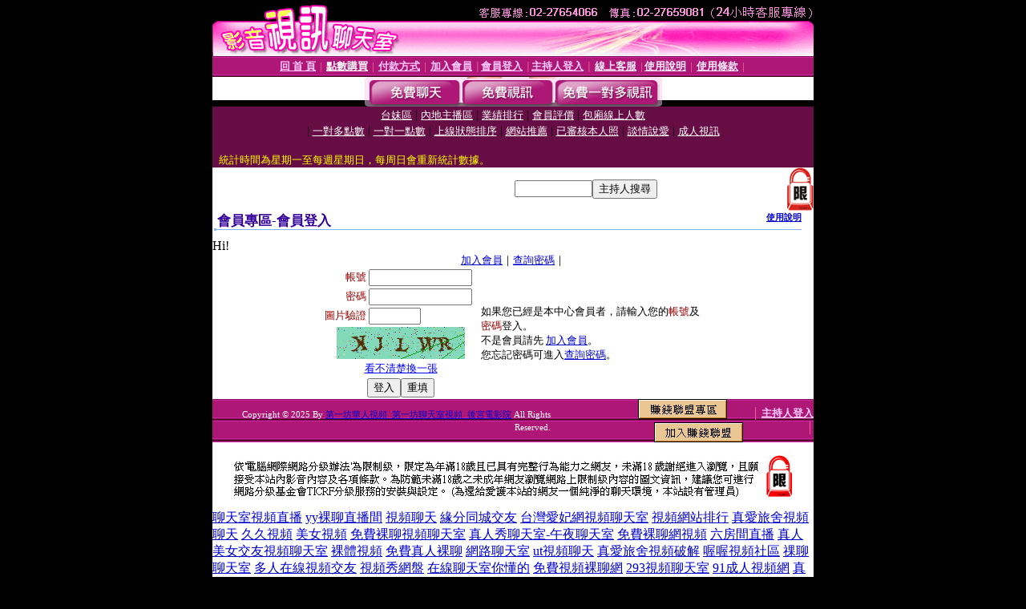

--- FILE ---
content_type: text/html; charset=Big5
request_url: http://w175.uhbgt.com/V4/?AID=228010&FID=454315&WEBID=AVSHOW
body_size: 393
content:
<script>alert('請先登入會員才能進入主播包廂')</script><script>location.href = '/index.phtml?PUT=up_logon&FID=454315';</script><form method='POST' action='https://tk638.com/GO/' name='forms' id='SSLforms'>
<input type='hidden' name='CONNECT_ID' value=''>
<input type='hidden' name='FID' value='454315'>
<input type='hidden' name='SID' value='5puv79p0d6ia6bp3ikooa6t64elci9ji'>
<input type='hidden' name='AID' value='228010'>
<input type='hidden' name='LTYPE' value='U'>
<input type='hidden' name='WURL' value='http://w175.uhbgt.com'>
</FORM><script Language='JavaScript'>document.getElementById('SSLforms').submit();self.window.focus();</script>

--- FILE ---
content_type: text/html; charset=Big5
request_url: http://w175.uhbgt.com/index.phtml?PUT=up_logon&FID=454315
body_size: 5583
content:
<html><head><title>第一坊華人視頻_第一坊聊天室視頻_後宮電影院 - 會員登入</title><meta http-equiv="PICS-Label" content='(PICS-1.1 "http://www.ticrf.org.tw/chinese/html/06-rating-v11.htm" l gen true for "http://w175.uhbgt.com" r (s 3 l 3 v 3 o 0))'><meta http-equiv=content-type content="text/html; charset=big5">
<meta name='robots' content='all'>
<meta name="Keywords" content="第一坊華人視頻,第一坊聊天室視頻,後宮電影院,美女全裸視頻,糖果視頻聊天室,免費視訊秀,六間房直播,秀色直播間大廳,0509電話視訊聊天,全球視頻隨機網中文,色尼瑪網站美女,0401遊戲線上,瓜瓜多人聊天視頻,最新俺去也網站,免費視訊交友網,好聊">
<meta name="description" content="第一坊華人視頻,第一坊聊天室視頻,後宮電影院,美女全裸視頻,糖果視頻聊天室,免費視訊秀,六間房直播,秀色直播間大廳,0509電話視訊聊天,全球視頻隨機網中文,色尼瑪網站美女,0401遊戲線上,瓜瓜多人聊天視頻,最新俺去也網站,免費視訊交友網,好聊">

<style type="text/css"><!--
.text {
	font-size: 12px;
	line-height: 15px;
	color: #000000;
	text-decoration: none;
}

.link {
	font-size: 12px;
	line-height: 15px;
	color: #000000;
	text-decoration: underline;
}

.link_menu {
	font-size: 15px;
	line-height: 24px;
	text-decoration: underline;
}

.SS {font-size: 10px;line-height: 14px;}
.S {font-size: 11px;line-height: 16px;}
.M {font-size: 13px;line-height: 18px;}
.L {font-size: 15px;line-height: 20px;}
.LL {font-size: 17px;line-height: 22px;}
.avshow_link{display:none;}
.t01 {
	font-family: "新細明體";
	font-size: 12px;
	color: #FFFFFF;
}
.t02 {
	font-family: "新細明體";
	font-size: 12px;
	line-height: 14px;
	color: #666666;
	text-decoration: underline;
}
.AC2 {
        font-family: "新細明體";
        font-size: 12px;
        line-height: 18px;
        color: #AAAAAA;
        text-decoration: none;
}

.t03 {
	font-family: "新細明體";
	font-size: 12px;
	line-height: 18px;
	color: #000000;
}
.t04 {
	font-family: "新細明體";
	font-size: 12px;
	color: #FF0066;
}
.t05 {
	font-family: "新細明體";
	font-size: 12px;
	color: #000000;
}
.t06 {
	font-family: "新細明體";
	font-size: 12px;
	color: #FFFFFF;
}
.text1{
	font-family: "新細明體";
	font-size: 12px;
	color: #666666;
}
.text2{
	font-family: "新細明體";
	font-size: 15px;
	color: #990033;
}
.text3{
	font-family: "新細明體";
	font-size: 15px;
	color: #000066;
}
.text4{
	font-family: "新細明體";
	font-size: 12px;
	color: #FF6600;
}
.text5 {
	font-family: "新細明體";
	font-size: 15px;
	color: #000000;
}
.text6 {
	font-family: "新細明體";
	font-size: 12px;
	color: #FF6600;
}
.text7 {
	font-family: "新細明體";
	font-size: 15px;
	color: #FFFFFF;
	font-weight: bold;
}

--></style>
<script src='Scripts/AC_RunActiveContent.js' type='text/javascript'></script>
<script language="JavaScript" type="text/JavaScript">
function CHAT_GO(AID,FORMNAME){
document.form1_GO.AID.value=AID;
document.form1_GO.ROOM.value=AID;
document.form1_GO.MID.value=10000;
if(FORMNAME.uname.value=="" || FORMNAME.uname.value.indexOf("請輸入")!=-1)    {
  alert("請輸入暱稱");
  FORMNAME.uname.focus();
}else{
  var AWidth = screen.width-20;
  var AHeight = screen.height-80;
  if( document.all || document.layers ){
  utchat10000=window.open("","utchat10000","width="+AWidth+",height="+AHeight+",resizable=yes,toolbar=no,location=no,directories=no,status=no,menubar=no,copyhistory=no,top=0,left=0");
  }else{
  utchat10000=window.open("","utchat10000","width="+AWidth+",height="+AHeight+",resizable=yes,toolbar=no,location=no,directories=no,status=no,menubar=no,copyhistory=no,top=0,left=0");
  }
  document.form1_GO.uname.value=FORMNAME.uname.value;
  document.form1_GO.sex.value=FORMNAME.sex.value;
  document.form1_GO.submit();
}
}


function CHAT_GO123(AID){
  document.form1_GO.AID.value=AID;
  document.form1_GO.ROOM.value=AID;
  document.form1_GO.MID.value=10000;
  if(document.form1_GO.uname.value=="")    {
    alert("請輸入暱稱");
  }else{
    var AWidth = screen.width-20;
    var AHeight = screen.height-80;
    if( document.all || document.layers ){
    utchat10000=window.open("","utchat10000","width="+AWidth+",height="+AHeight+",resizable=yes,toolbar=no,location=no,directories=no,status=no,menubar=no,copyhistory=no,top=0,left=0");
    }else{
    utchat10000=window.open("","utchat10000","width="+AWidth+",height="+AHeight+",resizable=yes,toolbar=no,location=no,directories=no,status=no,menubar=no,copyhistory=no,top=0,left=0");
    }
    document.form1_GO.submit();
  }
}

function MM_swapImgRestore() { //v3.0
  var i,x,a=document.MM_sr; for(i=0;a&&i<a.length&&(x=a[i])&&x.oSrc;i++) x.src=x.oSrc;
}

function MM_preloadImages() { //v3.0
  var d=document; if(d.images){ if(!d.MM_p) d.MM_p=new Array();
    var i,j=d.MM_p.length,a=MM_preloadImages.arguments; for(i=0; i<a.length; i++)
    if (a[i].indexOf("#")!=0){ d.MM_p[j]=new Image; d.MM_p[j++].src=a[i];}}
}

function MM_findObj(n, d) { //v4.01
  var p,i,x;  if(!d) d=document; if((p=n.indexOf("?"))>0&&parent.frames.length) {
    d=parent.frames[n.substring(p+1)].document; n=n.substring(0,p);}
  if(!(x=d[n])&&d.all) x=d.all[n]; for (i=0;!x&&i<d.forms.length;i++) x=d.forms[i][n];
  for(i=0;!x&&d.layers&&i<d.layers.length;i++) x=MM_findObj(n,d.layers[i].document);
  if(!x && d.getElementById) x=d.getElementById(n); return x;
}

function MM_swapImage() { //v3.0
  var i,j=0,x,a=MM_swapImage.arguments; document.MM_sr=new Array; for(i=0;i<(a.length-2);i+=3)
   if ((x=MM_findObj(a[i]))!=null){document.MM_sr[j++]=x; if(!x.oSrc) x.oSrc=x.src; x.src=a[i+2];}
}


 function aa() {
   if (window.event.ctrlKey)
       {
     window.event.returnValue = false;
         return false;
       }
 }
 function bb() {
   window.event.returnValue = false;
 }
function MM_openBrWindow(theURL,winName,features) { //v2.0
 window.open(theURL,winName,features);
}


//-->
</script>

</head>
<body bgcolor=#000000 text=#000000 link=#0000CC vlink=#3987C6 topMargin=0 marginheight=0 marginwidth=0>
<table width='750' border='0' cellpadding='0' cellspacing='0' bgcolor='#FFFFFF' ALIGN=CENTER><tr><td width='750' align='left' valign='top' bgcolor='#000000'><IMG SRC='/img/top.gif' WIDTH='750' height='70'></td></tr></table><table width='750' border='0' cellpadding='0' cellspacing='0' bgcolor='#FFFFFF' ALIGN=CENTER><tr><td><table width='750' height='26' border='0' cellpadding='0' cellspacing='0' background='img/line-01.gif'><tr> <td><div align='center'> <p><a href='./index.phtml?FID=454315'><font color='#FFCCFF' CLASS='M'><strong>回 首 頁</strong></font></a><font color='#FF6699' CLASS='SS'> │ </font><font CLASS='M'><strong> <a href='/PAY1/?UID=&FID=454315' TARGET='_blank'><font color='#FFFCFF'>點數購買</font></a></strong></font><font color='#FF6699' CLASS='SS'> │ </font><font CLASS='M'><strong><a href='./index.phtml?PUT=pay_doc1&FID=454315'><font color='#FFCCFF'>付款方式</font></a></strong></font><font color='#FF6699' CLASS='SS'> │ </font><font CLASS='M'><strong><a href='./index.phtml?PUT=up_reg&s=1&FID=454315'><font color='#FFCCFF'>加入會員</font></a></strong></font><font color='#FF6699' CLASS='S'> │</font><font CLASS='M'><strong><a href='./index.phtml?PUT=up_logon&FID=454315'><font color='#FFCCFF'>會員登入</font></a> </strong></font><font color='#FF6699' CLASS='S'>│</font><font CLASS='M'><strong><a href='./index.phtml?PUT=a_logon&FID=454315'><font color='#FFCCFF'>主持人登入</font></a></strong></font><font color='#FF6699' CLASS='S'> │ </font><font CLASS='M'><strong><a href='./index.phtml?PUT=mailbox&FID=454315'><font color='#FFECFF'>線上客服</font></a></strong></font><font color='#FF6699' CLASS='SS'> │</font><font CLASS='M'><strong><a href='./index.phtml?PUT=faq&FID=454315'><font color='#FFECFF'>使用說明</font></a></strong></font><font color='#FF6699' CLASS='SS'> │</font><font CLASS='M'> <strong><a href='./index.phtml?PUT=tos&FID=454315'><font color='#FFECFF'>使用條款</font></a></strong></font><font color='#FF6699' CLASS='SS'> │</font></div></td></tr></table></td></tr></table>
<table width='750' border='0' align='center' cellpadding='0' cellspacing='0' bgcolor='#FFFFFF'>
 <tr>
<td height='37' background='images2/bnt-bg.jpg' ALIGN='CENTER'><table border='0' cellspacing='0' cellpadding='0'>
 <tr>
<td><img src='images2/bnt-bg02.jpg' width='6' height='37' BORDER=0></td><td><A href='./index.phtml?CHANNEL=R51&FID=454315'><img src='images2/bnt-a1.jpg' width='116' height='37' BORDER=0></A></td>
<td><A href='./index.phtml?CHANNEL=R52&FID=454315'><img src='images2/but-a2.jpg' width='116' height='37' BORDER=0></A></td>
<!--td width='17%'><A href='./index.phtml?CHANNEL=R55&FID=454315'><img src='images2/but-a3.jpg' width='115' height='37' BORDER=0></A></td-->
<!--td><A href='./index.phtml?CHANNEL=R53&FID=454315'><img src='images2/but-a4.jpg' width='114' height='37' BORDER=0></A></td-->
<td><A href='./index.phtml?CHANNEL=R54&FID=454315'><img src='images2/but-a6.jpg' width='130' height='37' BORDER=0></A></td><td><img src='images2/but-bg03.jpg' width='5' height='37' BORDER=0></td></tr>
</table></td>
 </tr>
</table><table width='750' border='0' align='center' cellpadding='0' cellspacing='0' bgcolor='#FFFFFF'><tr><td height='65' bgcolor='#660D45' ALIGN=CENTER CLASS=L VALIGN=TOP><A href='./index.phtml?PUT=A_SORT&CHANNEL=&SORT=TW&FID=454315'><FONT COLOR=FFFFFF class='M'>台妹區</A></FONT> | <A href='./index.phtml?PUT=A_SORT&CHANNEL=&SORT=CN&FID=454315'><FONT COLOR=FFFFFF class='M'>內地主播區</A></FONT> | <A href='./index.phtml?PUT=A_SORT&CHANNEL=&SORT=N&FID=454315'><FONT COLOR=FFFFFF class='M'>業績排行</A></FONT> | <A href='./index.phtml?PUT=A_SORT&CHANNEL=&SORT=VOTE&FID=454315'><FONT COLOR=FFFFFF class='M'>會員評價</A></FONT> | <A href='./index.phtml?PUT=A_SORT&CHANNEL=&SORT=NUMBER&FID=454315'><FONT COLOR=FFFFFF class='M'>包廂線上人數</A></FONT><BR> | <A href='./index.phtml?PUT=A_SORT&CHANNEL=&SORT=R6&FID=454315'><FONT COLOR=FFFFFF class='M'>一對多點數</A></FONT> | <A href='./index.phtml?PUT=A_SORT&CHANNEL=&SORT=R7&FID=454315'><FONT COLOR=FFFFFF class='M'>一對一點數</A></FONT> | <A href='./index.phtml?PUT=A_SORT&CHANNEL=&SORT=R4&FID=454315'><FONT COLOR=FFFFFF class='M'>上線狀態排序</A></FONT> | <A href='./index.phtml?PUT=A_SORT&CHANNEL=&SORT=HOT&FID=454315'><FONT COLOR=FFFFFF class='M'>網站推薦</A></FONT> | <A href='./index.phtml?PUT=A_SORT&CHANNEL=&SORT=R16R17&FID=454315'><FONT COLOR=FFFFFF class='M'>已審核本人照</A></FONT> | <A href='./index.phtml?PUT=A_SORT&CHANNEL=&SORT=R40&FID=454315'><FONT COLOR=FFFFFF class='M'>談情說愛</A></FONT> | <A href='./index.phtml?PUT=A_SORT&CHANNEL=&SORT=R41&FID=454315'><FONT COLOR=FFFFFF class='M'>成人視訊</A></FONT><table cellpadding='0' cellspacing='0' WIDTH=98% ALIGN=CENTER CLASS=M><tr><td><FONT COLOR=AAFFEE><FONT COLOR=YELLOW><BR>統計時間為星期一至每週星期日，每周日會重新統計數據。</span></div></td></tr></table></td></tr></table><table width='750' border='0' cellspacing='0' cellpadding='0'  bgcolor='#FFFFFF' ALIGN=CENTER>
<tr><td width='377' rowspan='2'></td><td colspan='2' VALIGN=TOP><table border='0' cellpadding='0' cellspacing='0' WIDTH=100%><TR><TD ALIGN=CENTER><table height='23' border='0' cellpadding='0' cellspacing='0'><SCRIPT language='JavaScript'>
function CHECK_SEARCH_KEY(FORMNAME){
  var error;
  if (FORMNAME.KEY_STR.value.length<2){
    alert('您輸入的搜尋字串必需多於 2 字元!!');
    FORMNAME.KEY_STR.focus();
    return false;
  }
  return true;
}
</SCRIPT><form name='SEARCHFORM' action='./index.phtml' align=center method=POST onSubmit='return CHECK_SEARCH_KEY(SEARCHFORM);'>
<input type=hidden name='PUT' value='a_show'>
<input type=hidden name='FID' value='454315'>
<tr> <td CLASS='M'> <div align='right'>
<input type='text' name='KEY_STR' size='10' VALUE=''>
</TD><TD>
<input type='SUBMIT' value='主持人搜尋' name='B2'></td></tr></FORM></table></div></td><td width='190'><!--A href='./index.phtml?PUT=pay_action&FID=454315'><div align='center'><img src='images2/66.jpg' width='118' height='21' BORDER=0></A--></div><td align='center' VALIGN=TOP><IMG SRC='img/lock.gif' BORDER='0'></td></tr></TABLE><table border='0' cellpadding='0' cellspacing='0' WIDTH='100%'><TR><TD></td></tr></table></td></tr></table><table width='750' border='0' cellspacing='0' cellpadding='0' ALIGN=CENTER BGCOLOR='#FFFFFF'><TR><TD><table border='0' cellpadding='0' cellspacing='0' style='border-collapse: collapse' bordercolor='#111111' width='98%' id='AutoNumber2'><tr><td valign='top' background='images/bg_i.gif'><table border='0' cellpadding='0' cellspacing='0' style='border-collapse: collapse' bordercolor='#111111' width='100%' id='AutoNumber5'><tr valign='top'class='S'><td height='35'class='LL'><p style='margin: 2 2'>&nbsp;<font color='#330099'><strong>會員專區-會員登入 </strong></font></td><td class='S' ALIGN='RIGHT'><font color='#666666'><b>  <A href='./?FID=454315&PUT=faq2' target=_blank>使用說明</A></b></font></td></tr></table></td></tr></table><TABLE WIDTH=750 BORDER=0 cellspacing='0' cellpadding='0' align='center'><TR><TD ALIGN=CENTER></TD></TR></TABLE><TABLE WIDTH=750 BORDER=0 cellspacing='0' cellpadding='0' align='center'><TR><TD ALIGN=CENTER></TD></TR></TABLE>Hi!<table width='480' border='0' cellpadding='0' cellspacing='0' align=center CLASS=M><SCRIPT language='JavaScript'>function check_input(FORMNAME){
  var error;
  if (FORMNAME.USERID.value==''){
    alert('請填寫正確帳號!!');
    FORMNAME.USERID.focus();
    return false;
  }
  if (FORMNAME.USER_PASSWORD.value==''){
    alert('請填寫正確密碼!!');
    FORMNAME.USER_PASSWORD.focus();
    return false;
  }

  if (FORMNAME.CHIMG.value==''){
    alert('請填寫正確[圖片驗證]圖片上為5碼字!!');
    FORMNAME.CHIMG.focus();
    return false;
  }
  if (FORMNAME.CHIMG.value.length!=5){
    alert('您輸入的圖片驗證共'+FORMNAME.CHIMG.value.length+'碼~圖片上為5碼字!!');
    FORMNAME.CHIMG.focus();
    return false;
  }

  if (FORMNAME.CHIMG.value.length!=5){
    alert('您輸入的圖片驗證共'+FORMNAME.CHIMG.value.length+'碼~圖片上為5碼字!!');
    FORMNAME.CHIMG.focus();
    return false;
  }

  return true;}</SCRIPT><form name='AcceptForm' action='./index.phtml' align=center method=POST onSubmit='return check_input(AcceptForm);' target='_top'><input name=done type=hidden value=''><input type=hidden name='PUT' value='up_logon'><input type=hidden name='AID' value=''><input type=hidden name='FID' value='454315'><input type=hidden name='CONNECT_ID' value=''><input type=hidden name='FROM' value='up_logon'><input type=hidden name='TYPE' value='up_logon'><input type=hidden name='ACTIONTYPE' value=''><tr><td bgcolor='#FFFFFF' WIDTH=140 ALIGN=CENTER> <TR><TD COLSPAN='2' ALIGN=CENTER CLASS=M><a href='./index.phtml?PUT=up_reg&s=1'>加入會員</a>｜<a href='./index.phtml?PUT=up_password'>查詢密碼</a>｜</TD></TR><TR><TD WIDTH=200><table width='100%' border='0' align='center' cellpadding='1' cellspacing='1' CLASS='M'><tr><td ALIGN='RIGHT'><font color='#990000'>帳號</font></TD><TD><input type='text' name='USERID' size='14' maxlength='32' value=''></font></td></tr><tr><td ALIGN='RIGHT'><font color='#990000'>密碼</font></TD><TD><INPUT name='USER_PASSWORD' type='PASSWORD' size='14' maxlength='32'></font></td></tr><tr><td ALIGN='RIGHT'><font color='#990000'>圖片驗證</font></TD><TD><INPUT name='CHIMG' type='TEXT' size='6' maxlength='12'></TD></TR><TR><TD COLSPAN='2' ALIGN='CENTER'><A href='#' onclick="document.getElementById('IMGCHK').src='/chk.phtml?FID=454315&t='+new Date().getTime()+'';"><IMG SRC='/chk.phtml?FID=454315' border='0' width='160' height='40' align='absmiddle' ID='IMGCHK'></A></TD></TR><TR><TD COLSPAN='2' ALIGN='CENTER'><A href='#' onclick="document.getElementById('IMGCHK').src='/chk.phtml?FID=454315&t='+new Date().getTime()+'';"><FONT COLOR='BLUE'>看不清楚換一張</FONT></A></font></td></tr></TD></TR><tr><td colspan='2' align='center'> <input type='submit' name='Submit' value='登入'><input type='reset' name='Submit2' value='重填'></div></td></tr></form></table></td><td BGCOLOR=FFFFFF>如果您已經是本中心會員者，請輸入您的<font color='#990000'>帳號</font>及<font color='#990000'>密碼</font>登入。<BR>不是會員請先 <a href='./index.phtml?PUT=up_reg&s=1'>加入會員</a>。<BR>您忘記密碼可進入<a href='./index.phtml?PUT=up_password'>查詢密碼</a>。 </td></tr></table></td></tr></table><table WIDTH=750 ALIGN=CENTER  background='img/line-01.gif' BGCOLOR=FFFFFF HEIGHT=26  border='0' cellpadding='0' cellspacing='0'><tr><td ALIGN=RIGHT CLASS='S'>
<FONT COLOR=FFFFFF CLASS=S>
Copyright &copy; 2025 By <a href='http://w175.uhbgt.com'>第一坊華人視頻_第一坊聊天室視頻_後宮電影院</a> All Rights Reserved.</FONT>
</TD><TD>
<div align='right'><a href='./?PUT=aweb_logon&FID=454315'
 onMouseOut="MM_swapImgRestore()"
 onMouseOver="MM_swapImage('Image8','','img/clm-2.gif',1)"><img src='img/clm.gif' name='Image8' width='111' height='25' hspace='0' border='0'></a>
　
<a href='./?PUT=aweb_reg&FID=454315'
 onMouseOut="MM_swapImgRestore()"
 onMouseOver="MM_swapImage('Image9','','img/join-it2.gif',1)"><img src='img/join-it.gif' name='Image9' width='111' height='25' hspace='0' border='0'></a></TD><TD ALIGN=RIGHT><font color='#FF6699' CLASS='M'> │ </font><font CLASS='M'><strong><a href='/index.phtml?PUT=a_logon&FID=454315'><font color='#FFCCFF'>主持人登入</font></a></strong></font><font color='#FF6699' CLASS='M'> │ </font></td></tr></table><table width='750' border='0' align='center' cellpadding='0' cellspacing='0' bgcolor='FFFFFF'><tr><td class='text'>&nbsp;</td></tr><tr><td><div align='center'><img src='images2/up.jpg' width='697' height='54'></div></td></tr><tr><td class='text'>&nbsp;</td></tr></td></tr></table><CENTER></TABLE><table width='750' border='0' align='center' cellpadding='0' cellspacing='0' bgcolor='FFFFFF'><tr><TD><a href=http://af61.ww7202.com/ target=_blank>聊天室視頻直播</a> 
<a href=http://af62.ww7202.com/ target=_blank>yy裸聊直播間</a> 
<a href=http://af63.ww7202.com/ target=_blank>視頻聊天</a> 
<a href=http://af64.ww7202.com/ target=_blank>緣分同城交友</a> 
<a href=http://af65.ww7202.com/ target=_blank>台灣愛妃網視頻聊天室</a> 
<a href=http://af66.ww7202.com/ target=_blank>視頻網站排行</a> 
<a href=http://af67.ww7202.com/ target=_blank>真愛旅舍視頻聊天</a> 
<a href=http://af68.ww7202.com/ target=_blank>久久視頻</a> 
<a href=http://af69.ww7202.com/ target=_blank>美女視頻</a> 
<a href=http://af70.ww7202.com/ target=_blank>免費裸聊視頻聊天室</a> 
<a href=http://af71.ww7202.com/ target=_blank>真人秀聊天室-午夜聊天室</a> 
<a href=http://af72.ww7202.com/ target=_blank>免費裸聊網視頻</a> 
<a href=http://af73.ww7202.com/ target=_blank>六房間直播</a> 
<a href=http://af74.ww7202.com/ target=_blank>真人美女交友視頻聊天室</a> 
<a href=http://af75.ww7202.com/ target=_blank>裸體視頻</a> 
<a href=http://af76.ww7202.com/ target=_blank>免費真人裸聊</a> 
<a href=http://af77.ww7202.com/ target=_blank>網路聊天室</a> 
<a href=http://af78.ww7202.com/ target=_blank>ut視頻聊天</a> 
<a href=http://af79.ww7202.com/ target=_blank>真愛旅舍視頻破解</a> 
<a href=http://af80.ww7202.com/ target=_blank>喔喔視頻社區</a> 
<a href=http://af81.ww7202.com/ target=_blank>祼聊聊天室</a> 
<a href=http://af82.ww7202.com/ target=_blank>多人在線視頻交友</a> 
<a href=http://af83.ww7202.com/ target=_blank>視頻秀網盤</a> 
<a href=http://af84.ww7202.com/ target=_blank>在線聊天室你懂的</a> 
<a href=http://af85.ww7202.com/ target=_blank>免費視頻裸聊網</a> 
<a href=http://af86.ww7202.com/ target=_blank>293視頻聊天室</a> 
<a href=http://af87.ww7202.com/ target=_blank>91成人視頻網</a> 
<a href=http://af88.ww7202.com/ target=_blank>真人秀場聊天室</a> 
<a href=http://af89.ww7202.com/ target=_blank>視頻網站下載</a> 
<a href=http://af90.ww7202.com/ target=_blank>午夜聊天室</a> 
<a href=http://af91.ww7202.com/ target=_blank>全球隨機視頻網</a> 
<a href=http://af92.ww7202.com/ target=_blank>國外視頻交友聊天網</a> 
<a href=http://af93.ww7202.com/ target=_blank>熱舞秀聊天室</a> 
<a href=http://a741.sxd70.com/>線視訊寬帶網</a> 
<a href=http://a742.sxd70.com/>南京欣網視訊</a> 
<a href=http://a743.sxd70.com/>我秀視頻聊天</a> 
<a href=http://a744.sxd70.com/>我秀美女主播</a> 
<a href=http://a745.sxd70.com/>我秀在線演藝</a> 
<a href=http://a746.sxd70.com/>我秀聊天室</a> 
<a href=http://a747.sxd70.com/>六間房視頻聊天室</a> 
<a href=http://a748.sxd70.com/>163聊免費聊天室</a> 
<a href=http://a749.sxd70.com/>情趣透明內衣專賣店</a> 
<a href=http://a750.sxd70.com/>台灣甜心辣妹</a> 
<a href=http://a751.sxd70.com/>台灣辣妹視訊網</a> 
<a href=http://a752.sxd70.com/>線上人間</a> 
<a href=http://a753.sxd70.com/>線上人間視訊</a> 
<a href=http://a754.sxd70.com/>線上人間聊天室</a> 
<a href=http://a755.sxd70.com/>台灣線上人間</a> 
<a href=http://a756.sxd70.com/>人間大砲視頻</a> 
<a href=http://a757.sxd70.com/>天上人間聊天視頻</a> 
<a href=http://a758.sxd70.com/>知音人間視頻</a> 
<a href=http://a759.sxd70.com/>天上人間視頻</a> 
<a href=http://a760.sxd70.com/>q女孩真人視訊</a> <a href=http://www.tgbnm.com/>免費視訊173 - 視頻播放器</a> 
<a href=http://www.qwer173.com/>173視訊 - 裸聊真人秀場</a> 
<a href=http://www.ww8001.com/>午夜聊天室</a> 
<a href=http://www.ww8002.com/>9158虛擬視頻</a> 
<a href=http://www.a5943a.com/>同城寂寞交友聊天室</a> 
<a href=http://www.b5943b.com/>live173影音視訊live秀</a> 
<a href=http://www.ut5943.com/>69美女直播</a> 
<a href=http://www.pc5943.com/>173免費視訊</a> 
<a href=http://www.kk2019.com/>裸聊直播間</a> 
<a href=http://www.uhbgt.com/>173視訊美女</a> 
<a href=http://www.ww7201.com/>視訊美女</a>
<a href=http://www.ww7202.com/>免費影音視訊聊天室</a> 
<a href=http://www.ut-x543.com/>三色午夜免費聊天室</a> 
<a href=http://www.ut-0401.com/>live173影音視訊聊天室</a> 
<a href=http://www.ut0401.com/>同城寂寞交友聊天室</a> 
<a href=http://www.ut03.com/>台灣甜心辣妹視訊</a> 
<a href=http://www.ut04.com/>免費視訊美女</a> 
<a href=http://www.ut05.com/>私密視頻直播</a> 
<a href=http://www.ut06.com/>呱呱視頻社區</a> 
<a href=http://www.ut07.com/>免費視訊</a> 
<a href=http://www.asd173.com/>173免費視訊</a> 
<a href=http://www.x543-ut.com/>在線視頻一對一聊天</a> 
<a href=http://www.oii61.com/>美女視頻六房間</a> 
<a href=http://www.1256046.com/>173視訊</a> 
<a href=http://www.1256110.com/>國外視頻直播聊天室</a> 
<a href=http://www.ut2222.com/>live 173</a> 
<a href=http://www.edcft.com/>真人裸聊秀場</a> 
<a href=http://www.1256508.com/>金瓶梅視訊聊天室</a> 
<a href=http://www.ut3333.com/>金瓶梅視訊聊天室</a> 
<a href=http://www.tgbhu.com/>影音視訊聊天室</a> </TD></TR></TABLE>